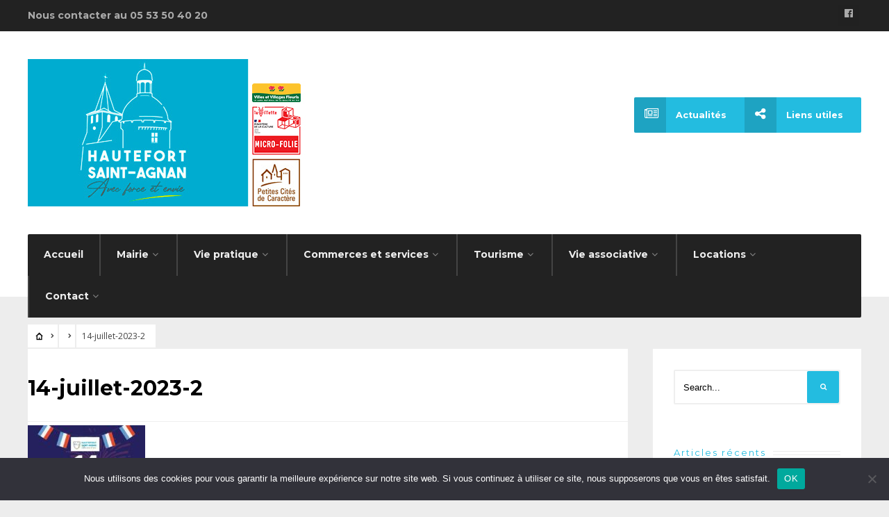

--- FILE ---
content_type: text/html; charset=UTF-8
request_url: https://www.hautefort.fr/14-juillet/14-juillet-2023-2/
body_size: 13230
content:
<!DOCTYPE html>
<html lang="fr-FR">
<head><meta charset="UTF-8">

<!-- Set the viewport width to device width for mobile -->
<meta name="viewport" content="width=device-width, initial-scale=1, maximum-scale=1" />

<link rel="pingback" href="" />

<meta name='robots' content='index, follow, max-image-preview:large, max-snippet:-1, max-video-preview:-1' />
	<style>img:is([sizes="auto" i], [sizes^="auto," i]) { contain-intrinsic-size: 3000px 1500px }</style>
	
	<!-- This site is optimized with the Yoast SEO plugin v26.3 - https://yoast.com/wordpress/plugins/seo/ -->
	<title>14-juillet-2023-2 - Mairie de Hautefort</title>
	<link rel="canonical" href="https://www.hautefort.fr/14-juillet/14-juillet-2023-2/" />
	<meta property="og:locale" content="fr_FR" />
	<meta property="og:type" content="article" />
	<meta property="og:title" content="14-juillet-2023-2 - Mairie de Hautefort" />
	<meta property="og:url" content="https://www.hautefort.fr/14-juillet/14-juillet-2023-2/" />
	<meta property="og:site_name" content="Mairie de Hautefort" />
	<meta property="og:image" content="https://www.hautefort.fr/14-juillet/14-juillet-2023-2" />
	<meta property="og:image:width" content="1080" />
	<meta property="og:image:height" content="1920" />
	<meta property="og:image:type" content="image/jpeg" />
	<meta name="twitter:card" content="summary_large_image" />
	<script type="application/ld+json" class="yoast-schema-graph">{"@context":"https://schema.org","@graph":[{"@type":"WebPage","@id":"https://www.hautefort.fr/14-juillet/14-juillet-2023-2/","url":"https://www.hautefort.fr/14-juillet/14-juillet-2023-2/","name":"14-juillet-2023-2 - Mairie de Hautefort","isPartOf":{"@id":"https://www.hautefort.fr/#website"},"primaryImageOfPage":{"@id":"https://www.hautefort.fr/14-juillet/14-juillet-2023-2/#primaryimage"},"image":{"@id":"https://www.hautefort.fr/14-juillet/14-juillet-2023-2/#primaryimage"},"thumbnailUrl":"https://www.hautefort.fr/wp-content/uploads/2023/07/14-juillet-2023-2.jpg","datePublished":"2023-07-11T14:39:34+00:00","breadcrumb":{"@id":"https://www.hautefort.fr/14-juillet/14-juillet-2023-2/#breadcrumb"},"inLanguage":"fr-FR","potentialAction":[{"@type":"ReadAction","target":["https://www.hautefort.fr/14-juillet/14-juillet-2023-2/"]}]},{"@type":"ImageObject","inLanguage":"fr-FR","@id":"https://www.hautefort.fr/14-juillet/14-juillet-2023-2/#primaryimage","url":"https://www.hautefort.fr/wp-content/uploads/2023/07/14-juillet-2023-2.jpg","contentUrl":"https://www.hautefort.fr/wp-content/uploads/2023/07/14-juillet-2023-2.jpg","width":1080,"height":1920},{"@type":"BreadcrumbList","@id":"https://www.hautefort.fr/14-juillet/14-juillet-2023-2/#breadcrumb","itemListElement":[{"@type":"ListItem","position":1,"name":"Accueil","item":"https://www.hautefort.fr/"},{"@type":"ListItem","position":2,"name":"14 JUILLET","item":"https://www.hautefort.fr/14-juillet/"},{"@type":"ListItem","position":3,"name":"14-juillet-2023-2"}]},{"@type":"WebSite","@id":"https://www.hautefort.fr/#website","url":"https://www.hautefort.fr/","name":"Mairie de Hautefort","description":"Votre Mairie de Hautefort Saint-Agnan","potentialAction":[{"@type":"SearchAction","target":{"@type":"EntryPoint","urlTemplate":"https://www.hautefort.fr/?s={search_term_string}"},"query-input":{"@type":"PropertyValueSpecification","valueRequired":true,"valueName":"search_term_string"}}],"inLanguage":"fr-FR"}]}</script>
	<!-- / Yoast SEO plugin. -->


<link rel='dns-prefetch' href='//fonts.googleapis.com' />
<link rel='preconnect' href='https://fonts.gstatic.com' crossorigin />
<link rel="alternate" type="application/rss+xml" title="Mairie de Hautefort &raquo; Flux" href="https://www.hautefort.fr/feed/" />
<script type="text/javascript">
/* <![CDATA[ */
window._wpemojiSettings = {"baseUrl":"https:\/\/s.w.org\/images\/core\/emoji\/16.0.1\/72x72\/","ext":".png","svgUrl":"https:\/\/s.w.org\/images\/core\/emoji\/16.0.1\/svg\/","svgExt":".svg","source":{"concatemoji":"https:\/\/www.hautefort.fr\/wp-includes\/js\/wp-emoji-release.min.js?ver=6.8.3"}};
/*! This file is auto-generated */
!function(s,n){var o,i,e;function c(e){try{var t={supportTests:e,timestamp:(new Date).valueOf()};sessionStorage.setItem(o,JSON.stringify(t))}catch(e){}}function p(e,t,n){e.clearRect(0,0,e.canvas.width,e.canvas.height),e.fillText(t,0,0);var t=new Uint32Array(e.getImageData(0,0,e.canvas.width,e.canvas.height).data),a=(e.clearRect(0,0,e.canvas.width,e.canvas.height),e.fillText(n,0,0),new Uint32Array(e.getImageData(0,0,e.canvas.width,e.canvas.height).data));return t.every(function(e,t){return e===a[t]})}function u(e,t){e.clearRect(0,0,e.canvas.width,e.canvas.height),e.fillText(t,0,0);for(var n=e.getImageData(16,16,1,1),a=0;a<n.data.length;a++)if(0!==n.data[a])return!1;return!0}function f(e,t,n,a){switch(t){case"flag":return n(e,"\ud83c\udff3\ufe0f\u200d\u26a7\ufe0f","\ud83c\udff3\ufe0f\u200b\u26a7\ufe0f")?!1:!n(e,"\ud83c\udde8\ud83c\uddf6","\ud83c\udde8\u200b\ud83c\uddf6")&&!n(e,"\ud83c\udff4\udb40\udc67\udb40\udc62\udb40\udc65\udb40\udc6e\udb40\udc67\udb40\udc7f","\ud83c\udff4\u200b\udb40\udc67\u200b\udb40\udc62\u200b\udb40\udc65\u200b\udb40\udc6e\u200b\udb40\udc67\u200b\udb40\udc7f");case"emoji":return!a(e,"\ud83e\udedf")}return!1}function g(e,t,n,a){var r="undefined"!=typeof WorkerGlobalScope&&self instanceof WorkerGlobalScope?new OffscreenCanvas(300,150):s.createElement("canvas"),o=r.getContext("2d",{willReadFrequently:!0}),i=(o.textBaseline="top",o.font="600 32px Arial",{});return e.forEach(function(e){i[e]=t(o,e,n,a)}),i}function t(e){var t=s.createElement("script");t.src=e,t.defer=!0,s.head.appendChild(t)}"undefined"!=typeof Promise&&(o="wpEmojiSettingsSupports",i=["flag","emoji"],n.supports={everything:!0,everythingExceptFlag:!0},e=new Promise(function(e){s.addEventListener("DOMContentLoaded",e,{once:!0})}),new Promise(function(t){var n=function(){try{var e=JSON.parse(sessionStorage.getItem(o));if("object"==typeof e&&"number"==typeof e.timestamp&&(new Date).valueOf()<e.timestamp+604800&&"object"==typeof e.supportTests)return e.supportTests}catch(e){}return null}();if(!n){if("undefined"!=typeof Worker&&"undefined"!=typeof OffscreenCanvas&&"undefined"!=typeof URL&&URL.createObjectURL&&"undefined"!=typeof Blob)try{var e="postMessage("+g.toString()+"("+[JSON.stringify(i),f.toString(),p.toString(),u.toString()].join(",")+"));",a=new Blob([e],{type:"text/javascript"}),r=new Worker(URL.createObjectURL(a),{name:"wpTestEmojiSupports"});return void(r.onmessage=function(e){c(n=e.data),r.terminate(),t(n)})}catch(e){}c(n=g(i,f,p,u))}t(n)}).then(function(e){for(var t in e)n.supports[t]=e[t],n.supports.everything=n.supports.everything&&n.supports[t],"flag"!==t&&(n.supports.everythingExceptFlag=n.supports.everythingExceptFlag&&n.supports[t]);n.supports.everythingExceptFlag=n.supports.everythingExceptFlag&&!n.supports.flag,n.DOMReady=!1,n.readyCallback=function(){n.DOMReady=!0}}).then(function(){return e}).then(function(){var e;n.supports.everything||(n.readyCallback(),(e=n.source||{}).concatemoji?t(e.concatemoji):e.wpemoji&&e.twemoji&&(t(e.twemoji),t(e.wpemoji)))}))}((window,document),window._wpemojiSettings);
/* ]]> */
</script>
<link rel='stylesheet' id='mllc-view-css-css' href='https://www.hautefort.fr/wp-content/plugins/mastercity/layoutcreator/assets/stylesheets/mllc-view.css?ver=1768834126' type='text/css' media='all' />
<style id='wp-emoji-styles-inline-css' type='text/css'>

	img.wp-smiley, img.emoji {
		display: inline !important;
		border: none !important;
		box-shadow: none !important;
		height: 1em !important;
		width: 1em !important;
		margin: 0 0.07em !important;
		vertical-align: -0.1em !important;
		background: none !important;
		padding: 0 !important;
	}
</style>
<link rel='stylesheet' id='wp-block-library-css' href='https://www.hautefort.fr/wp-includes/css/dist/block-library/style.min.css?ver=6.8.3' type='text/css' media='all' />
<style id='classic-theme-styles-inline-css' type='text/css'>
/*! This file is auto-generated */
.wp-block-button__link{color:#fff;background-color:#32373c;border-radius:9999px;box-shadow:none;text-decoration:none;padding:calc(.667em + 2px) calc(1.333em + 2px);font-size:1.125em}.wp-block-file__button{background:#32373c;color:#fff;text-decoration:none}
</style>
<style id='global-styles-inline-css' type='text/css'>
:root{--wp--preset--aspect-ratio--square: 1;--wp--preset--aspect-ratio--4-3: 4/3;--wp--preset--aspect-ratio--3-4: 3/4;--wp--preset--aspect-ratio--3-2: 3/2;--wp--preset--aspect-ratio--2-3: 2/3;--wp--preset--aspect-ratio--16-9: 16/9;--wp--preset--aspect-ratio--9-16: 9/16;--wp--preset--color--black: #000000;--wp--preset--color--cyan-bluish-gray: #abb8c3;--wp--preset--color--white: #ffffff;--wp--preset--color--pale-pink: #f78da7;--wp--preset--color--vivid-red: #cf2e2e;--wp--preset--color--luminous-vivid-orange: #ff6900;--wp--preset--color--luminous-vivid-amber: #fcb900;--wp--preset--color--light-green-cyan: #7bdcb5;--wp--preset--color--vivid-green-cyan: #00d084;--wp--preset--color--pale-cyan-blue: #8ed1fc;--wp--preset--color--vivid-cyan-blue: #0693e3;--wp--preset--color--vivid-purple: #9b51e0;--wp--preset--gradient--vivid-cyan-blue-to-vivid-purple: linear-gradient(135deg,rgba(6,147,227,1) 0%,rgb(155,81,224) 100%);--wp--preset--gradient--light-green-cyan-to-vivid-green-cyan: linear-gradient(135deg,rgb(122,220,180) 0%,rgb(0,208,130) 100%);--wp--preset--gradient--luminous-vivid-amber-to-luminous-vivid-orange: linear-gradient(135deg,rgba(252,185,0,1) 0%,rgba(255,105,0,1) 100%);--wp--preset--gradient--luminous-vivid-orange-to-vivid-red: linear-gradient(135deg,rgba(255,105,0,1) 0%,rgb(207,46,46) 100%);--wp--preset--gradient--very-light-gray-to-cyan-bluish-gray: linear-gradient(135deg,rgb(238,238,238) 0%,rgb(169,184,195) 100%);--wp--preset--gradient--cool-to-warm-spectrum: linear-gradient(135deg,rgb(74,234,220) 0%,rgb(151,120,209) 20%,rgb(207,42,186) 40%,rgb(238,44,130) 60%,rgb(251,105,98) 80%,rgb(254,248,76) 100%);--wp--preset--gradient--blush-light-purple: linear-gradient(135deg,rgb(255,206,236) 0%,rgb(152,150,240) 100%);--wp--preset--gradient--blush-bordeaux: linear-gradient(135deg,rgb(254,205,165) 0%,rgb(254,45,45) 50%,rgb(107,0,62) 100%);--wp--preset--gradient--luminous-dusk: linear-gradient(135deg,rgb(255,203,112) 0%,rgb(199,81,192) 50%,rgb(65,88,208) 100%);--wp--preset--gradient--pale-ocean: linear-gradient(135deg,rgb(255,245,203) 0%,rgb(182,227,212) 50%,rgb(51,167,181) 100%);--wp--preset--gradient--electric-grass: linear-gradient(135deg,rgb(202,248,128) 0%,rgb(113,206,126) 100%);--wp--preset--gradient--midnight: linear-gradient(135deg,rgb(2,3,129) 0%,rgb(40,116,252) 100%);--wp--preset--font-size--small: 13px;--wp--preset--font-size--medium: 20px;--wp--preset--font-size--large: 36px;--wp--preset--font-size--x-large: 42px;--wp--preset--spacing--20: 0.44rem;--wp--preset--spacing--30: 0.67rem;--wp--preset--spacing--40: 1rem;--wp--preset--spacing--50: 1.5rem;--wp--preset--spacing--60: 2.25rem;--wp--preset--spacing--70: 3.38rem;--wp--preset--spacing--80: 5.06rem;--wp--preset--shadow--natural: 6px 6px 9px rgba(0, 0, 0, 0.2);--wp--preset--shadow--deep: 12px 12px 50px rgba(0, 0, 0, 0.4);--wp--preset--shadow--sharp: 6px 6px 0px rgba(0, 0, 0, 0.2);--wp--preset--shadow--outlined: 6px 6px 0px -3px rgba(255, 255, 255, 1), 6px 6px rgba(0, 0, 0, 1);--wp--preset--shadow--crisp: 6px 6px 0px rgba(0, 0, 0, 1);}:where(.is-layout-flex){gap: 0.5em;}:where(.is-layout-grid){gap: 0.5em;}body .is-layout-flex{display: flex;}.is-layout-flex{flex-wrap: wrap;align-items: center;}.is-layout-flex > :is(*, div){margin: 0;}body .is-layout-grid{display: grid;}.is-layout-grid > :is(*, div){margin: 0;}:where(.wp-block-columns.is-layout-flex){gap: 2em;}:where(.wp-block-columns.is-layout-grid){gap: 2em;}:where(.wp-block-post-template.is-layout-flex){gap: 1.25em;}:where(.wp-block-post-template.is-layout-grid){gap: 1.25em;}.has-black-color{color: var(--wp--preset--color--black) !important;}.has-cyan-bluish-gray-color{color: var(--wp--preset--color--cyan-bluish-gray) !important;}.has-white-color{color: var(--wp--preset--color--white) !important;}.has-pale-pink-color{color: var(--wp--preset--color--pale-pink) !important;}.has-vivid-red-color{color: var(--wp--preset--color--vivid-red) !important;}.has-luminous-vivid-orange-color{color: var(--wp--preset--color--luminous-vivid-orange) !important;}.has-luminous-vivid-amber-color{color: var(--wp--preset--color--luminous-vivid-amber) !important;}.has-light-green-cyan-color{color: var(--wp--preset--color--light-green-cyan) !important;}.has-vivid-green-cyan-color{color: var(--wp--preset--color--vivid-green-cyan) !important;}.has-pale-cyan-blue-color{color: var(--wp--preset--color--pale-cyan-blue) !important;}.has-vivid-cyan-blue-color{color: var(--wp--preset--color--vivid-cyan-blue) !important;}.has-vivid-purple-color{color: var(--wp--preset--color--vivid-purple) !important;}.has-black-background-color{background-color: var(--wp--preset--color--black) !important;}.has-cyan-bluish-gray-background-color{background-color: var(--wp--preset--color--cyan-bluish-gray) !important;}.has-white-background-color{background-color: var(--wp--preset--color--white) !important;}.has-pale-pink-background-color{background-color: var(--wp--preset--color--pale-pink) !important;}.has-vivid-red-background-color{background-color: var(--wp--preset--color--vivid-red) !important;}.has-luminous-vivid-orange-background-color{background-color: var(--wp--preset--color--luminous-vivid-orange) !important;}.has-luminous-vivid-amber-background-color{background-color: var(--wp--preset--color--luminous-vivid-amber) !important;}.has-light-green-cyan-background-color{background-color: var(--wp--preset--color--light-green-cyan) !important;}.has-vivid-green-cyan-background-color{background-color: var(--wp--preset--color--vivid-green-cyan) !important;}.has-pale-cyan-blue-background-color{background-color: var(--wp--preset--color--pale-cyan-blue) !important;}.has-vivid-cyan-blue-background-color{background-color: var(--wp--preset--color--vivid-cyan-blue) !important;}.has-vivid-purple-background-color{background-color: var(--wp--preset--color--vivid-purple) !important;}.has-black-border-color{border-color: var(--wp--preset--color--black) !important;}.has-cyan-bluish-gray-border-color{border-color: var(--wp--preset--color--cyan-bluish-gray) !important;}.has-white-border-color{border-color: var(--wp--preset--color--white) !important;}.has-pale-pink-border-color{border-color: var(--wp--preset--color--pale-pink) !important;}.has-vivid-red-border-color{border-color: var(--wp--preset--color--vivid-red) !important;}.has-luminous-vivid-orange-border-color{border-color: var(--wp--preset--color--luminous-vivid-orange) !important;}.has-luminous-vivid-amber-border-color{border-color: var(--wp--preset--color--luminous-vivid-amber) !important;}.has-light-green-cyan-border-color{border-color: var(--wp--preset--color--light-green-cyan) !important;}.has-vivid-green-cyan-border-color{border-color: var(--wp--preset--color--vivid-green-cyan) !important;}.has-pale-cyan-blue-border-color{border-color: var(--wp--preset--color--pale-cyan-blue) !important;}.has-vivid-cyan-blue-border-color{border-color: var(--wp--preset--color--vivid-cyan-blue) !important;}.has-vivid-purple-border-color{border-color: var(--wp--preset--color--vivid-purple) !important;}.has-vivid-cyan-blue-to-vivid-purple-gradient-background{background: var(--wp--preset--gradient--vivid-cyan-blue-to-vivid-purple) !important;}.has-light-green-cyan-to-vivid-green-cyan-gradient-background{background: var(--wp--preset--gradient--light-green-cyan-to-vivid-green-cyan) !important;}.has-luminous-vivid-amber-to-luminous-vivid-orange-gradient-background{background: var(--wp--preset--gradient--luminous-vivid-amber-to-luminous-vivid-orange) !important;}.has-luminous-vivid-orange-to-vivid-red-gradient-background{background: var(--wp--preset--gradient--luminous-vivid-orange-to-vivid-red) !important;}.has-very-light-gray-to-cyan-bluish-gray-gradient-background{background: var(--wp--preset--gradient--very-light-gray-to-cyan-bluish-gray) !important;}.has-cool-to-warm-spectrum-gradient-background{background: var(--wp--preset--gradient--cool-to-warm-spectrum) !important;}.has-blush-light-purple-gradient-background{background: var(--wp--preset--gradient--blush-light-purple) !important;}.has-blush-bordeaux-gradient-background{background: var(--wp--preset--gradient--blush-bordeaux) !important;}.has-luminous-dusk-gradient-background{background: var(--wp--preset--gradient--luminous-dusk) !important;}.has-pale-ocean-gradient-background{background: var(--wp--preset--gradient--pale-ocean) !important;}.has-electric-grass-gradient-background{background: var(--wp--preset--gradient--electric-grass) !important;}.has-midnight-gradient-background{background: var(--wp--preset--gradient--midnight) !important;}.has-small-font-size{font-size: var(--wp--preset--font-size--small) !important;}.has-medium-font-size{font-size: var(--wp--preset--font-size--medium) !important;}.has-large-font-size{font-size: var(--wp--preset--font-size--large) !important;}.has-x-large-font-size{font-size: var(--wp--preset--font-size--x-large) !important;}
:where(.wp-block-post-template.is-layout-flex){gap: 1.25em;}:where(.wp-block-post-template.is-layout-grid){gap: 1.25em;}
:where(.wp-block-columns.is-layout-flex){gap: 2em;}:where(.wp-block-columns.is-layout-grid){gap: 2em;}
:root :where(.wp-block-pullquote){font-size: 1.5em;line-height: 1.6;}
</style>
<link rel='stylesheet' id='contact-form-7-css' href='https://www.hautefort.fr/wp-content/plugins/contact-form-7/includes/css/styles.css?ver=6.1.3' type='text/css' media='all' />
<link rel='stylesheet' id='cookie-notice-front-css' href='https://www.hautefort.fr/wp-content/plugins/cookie-notice/css/front.min.css?ver=2.5.8' type='text/css' media='all' />
<link rel='stylesheet' id='tmnf-style-css' href='https://www.hautefort.fr/wp-content/themes/city-of-wp/style.css?ver=6.8.3' type='text/css' media='all' />
<link rel='stylesheet' id='prettyPhoto-css' href='https://www.hautefort.fr/wp-content/themes/city-of-wp/styles/prettyPhoto.css?ver=6.8.3' type='text/css' media='all' />
<link rel='stylesheet' id='fontello-css' href='https://www.hautefort.fr/wp-content/themes/city-of-wp/styles/fontello.css?ver=6.8.3' type='text/css' media='all' />
<link rel='stylesheet' id='font-awesome-css' href='https://www.hautefort.fr/wp-content/themes/city-of-wp/styles/font-awesome.min.css?ver=6.8.3' type='text/css' media='all' />
<link rel='stylesheet' id='tmnf-woo-custom-css' href='https://www.hautefort.fr/wp-content/themes/city-of-wp/styles/woo-custom.css?ver=6.8.3' type='text/css' media='all' />
<link rel='stylesheet' id='tmnf-mobile-css' href='https://www.hautefort.fr/wp-content/themes/city-of-wp/style-mobile.css?ver=6.8.3' type='text/css' media='all' />
<link rel="preload" as="style" href="https://fonts.googleapis.com/css?family=Open%20Sans:300,400,500,600,700,800,300italic,400italic,500italic,600italic,700italic,800italic%7CMontserrat:100,200,300,400,500,600,700,800,900,100italic,200italic,300italic,400italic,500italic,600italic,700italic,800italic,900italic%7CPoppins:100,200,300,400,500,600,700,800,900,100italic,200italic,300italic,400italic,500italic,600italic,700italic,800italic,900italic&#038;display=swap&#038;ver=1744729352" /><link rel="stylesheet" href="https://fonts.googleapis.com/css?family=Open%20Sans:300,400,500,600,700,800,300italic,400italic,500italic,600italic,700italic,800italic%7CMontserrat:100,200,300,400,500,600,700,800,900,100italic,200italic,300italic,400italic,500italic,600italic,700italic,800italic,900italic%7CPoppins:100,200,300,400,500,600,700,800,900,100italic,200italic,300italic,400italic,500italic,600italic,700italic,800italic,900italic&#038;display=swap&#038;ver=1744729352" media="print" onload="this.media='all'"><noscript><link rel="stylesheet" href="https://fonts.googleapis.com/css?family=Open%20Sans:300,400,500,600,700,800,300italic,400italic,500italic,600italic,700italic,800italic%7CMontserrat:100,200,300,400,500,600,700,800,900,100italic,200italic,300italic,400italic,500italic,600italic,700italic,800italic,900italic%7CPoppins:100,200,300,400,500,600,700,800,900,100italic,200italic,300italic,400italic,500italic,600italic,700italic,800italic,900italic&#038;display=swap&#038;ver=1744729352" /></noscript><script type="text/javascript" src="https://www.hautefort.fr/wp-includes/js/jquery/jquery.min.js?ver=3.7.1" id="jquery-core-js"></script>
<script type="text/javascript" src="https://www.hautefort.fr/wp-includes/js/jquery/jquery-migrate.min.js?ver=3.4.1" id="jquery-migrate-js"></script>
<script type="text/javascript" id="cookie-notice-front-js-before">
/* <![CDATA[ */
var cnArgs = {"ajaxUrl":"https:\/\/www.hautefort.fr\/wp-admin\/admin-ajax.php","nonce":"caad2ff36b","hideEffect":"fade","position":"bottom","onScroll":false,"onScrollOffset":100,"onClick":false,"cookieName":"cookie_notice_accepted","cookieTime":2592000,"cookieTimeRejected":2592000,"globalCookie":false,"redirection":false,"cache":false,"revokeCookies":false,"revokeCookiesOpt":"automatic"};
/* ]]> */
</script>
<script type="text/javascript" src="https://www.hautefort.fr/wp-content/plugins/cookie-notice/js/front.min.js?ver=2.5.8" id="cookie-notice-front-js"></script>
<script type="text/javascript" src="https://www.hautefort.fr/wp-content/themes/city-of-wp/js/jquery-scrolltofixed-min.js?ver=6.8.3" id="jquery-scrolltofixed-min-js"></script>
<link rel="https://api.w.org/" href="https://www.hautefort.fr/wp-json/" /><link rel="alternate" title="JSON" type="application/json" href="https://www.hautefort.fr/wp-json/wp/v2/media/9109" /><link rel="EditURI" type="application/rsd+xml" title="RSD" href="https://www.hautefort.fr/xmlrpc.php?rsd" />
<meta name="generator" content="WordPress 6.8.3" />
<link rel='shortlink' href='https://www.hautefort.fr/?p=9109' />
<link rel="alternate" title="oEmbed (JSON)" type="application/json+oembed" href="https://www.hautefort.fr/wp-json/oembed/1.0/embed?url=https%3A%2F%2Fwww.hautefort.fr%2F14-juillet%2F14-juillet-2023-2%2F" />
<link rel="alternate" title="oEmbed (XML)" type="text/xml+oembed" href="https://www.hautefort.fr/wp-json/oembed/1.0/embed?url=https%3A%2F%2Fwww.hautefort.fr%2F14-juillet%2F14-juillet-2023-2%2F&#038;format=xml" />
<meta name="generator" content="Redux 4.5.8" />
		<!-- GA Google Analytics @ https://m0n.co/ga -->
		<script>
			(function(i,s,o,g,r,a,m){i['GoogleAnalyticsObject']=r;i[r]=i[r]||function(){
			(i[r].q=i[r].q||[]).push(arguments)},i[r].l=1*new Date();a=s.createElement(o),
			m=s.getElementsByTagName(o)[0];a.async=1;a.src=g;m.parentNode.insertBefore(a,m)
			})(window,document,'script','https://www.google-analytics.com/analytics.js','ga');
			ga('create', 'UA-111891888-1', 'auto');
			ga('send', 'pageview');
		</script>

				<style type="text/css">#menu-header-menu {
    margin-top: 95px;
}
div .flexinside h2, div .flexinside h1, div .flexinside h3, div .flexinside h4, div .flexinside h5, div .flexinside p {
    color: #000000 !important;
}
#footer {
    padding: 0;
}
#topnav .searchform {
    display: none !important;
}
#topnav ul.social-menu li a {
    border: 0;
}
#footactu {
    display: none;
}
#footactu a {
    font-size: larger;
    color: #23bce0 !important;
}

@media (max-width: 770px) {
    #menu-header-menu {
        display: none !important;
    }
    #copyr {
        display: none !important;
    }
    #footactu {
        display: block;
    }
}
</style>
			<link rel="icon" href="https://www.hautefort.fr/wp-content/uploads/2022/09/cropped-favicon-1-32x32.png" sizes="32x32" />
<link rel="icon" href="https://www.hautefort.fr/wp-content/uploads/2022/09/cropped-favicon-1-192x192.png" sizes="192x192" />
<link rel="apple-touch-icon" href="https://www.hautefort.fr/wp-content/uploads/2022/09/cropped-favicon-1-180x180.png" />
<meta name="msapplication-TileImage" content="https://www.hautefort.fr/wp-content/uploads/2022/09/cropped-favicon-1-270x270.png" />
<style id="themnific_redux-dynamic-css" title="dynamic-css" class="redux-options-output">body{font-family:"Open Sans";line-height:33px;font-weight:400;font-style:normal;color:#444;font-size:15px;}body{background-color:#ededed;}.ghost,.post-previous,.post-next,.nav-previous a,a.page-numbers,.page-numbers.dots,h2.widget span,h2.block span,.page-link a span,.ml-block-ml_3_column_block,.tmnf_menu ul.menu{background-color:#ffffff;}a{color:#000;}a:hover{color:#FF5722;}a:active{color:#000;}.entry p a,.additional a{color:#23bce0;}.p-border,.meta,ul.social-menu li a,h3#reply-title,.single .entry>p:first-child,.tagcloud a,#portfolio-filter a,.page-numbers,input,textarea,select,.products,.nav_item a,.tp_recent_tweets ul li,.coco-social ul.coco-social-buttons li a,.tmnf_menu ul.menu>li,.tmnf_menu ul.menu>li>a{border-color:#efefef;}.hrline,.hrlineB,.slide-nav::after,.post-pagination{background-color:#efefef;}#topnav,#navigation,.nav li ul{background-color:#222;}.nav li>a,#topnav h2,ul.loop li h4 a{font-family:Montserrat;line-height:15px;font-weight:700;font-style:normal;color:#efefef;font-size:14px;}#topnav h2,#topnav .searchform input.s,#topnav ul.social-menu li a{color:#aaaaaa;}#mainhead,#header{background-color:#fff;}li.current-menu-item>a,p.reading{color:#8c8c8c;}#header h1 a:hover,.nav a:hover {color:#d8d421;}li.current-menu-item>a{border-color:#d8d421;}#header{border-color:#eeeeee;}#titles{width:440px;}#titles{margin-top:40px;margin-bottom:40px;}.additional-menu{margin-top:30px;}.additional-menu,.tmnf_menu a i{background-color:#23bce0;}.additional-menu li a,.additional-menu li a:hover,.tmnf_menu a i{color:#ffffff;}#footer,#footer input{font-family:"Open Sans";line-height:27px;font-weight:400;font-style:normal;color:#ccc;font-size:13px;}#footer,#footer .searchform input.s,.blogger>div.sticky,.sticky>.ghost{background-color:#222222;}#footer a,#footer h2,#footer .bottom-menu li a,#footer h3,#footer #serinfo-nav li a,#footer .meta,#footer .meta a,#footer .searchform input.s,.sticky,.sticky p,.sticky a,.sticky .meta,.sticky .meta a{color:#aaaaaa;}#footer a:hover,.sticky a:hover{color:#d8d421;}.footer-top,#footer .foocol,#copyright,#footer .tagcloud a,#footer .tp_recent_tweets ul li,#footer .p-border,.sticky .p-border,#footer .searchform input.s,#footer input,#footer ul.social-menu li a{border-color:#232323;}h1{font-family:Montserrat;line-height:35px;font-weight:700;font-style:normal;color:#000;font-size:35px;}.flexinside h2,h2.archiv{font-family:Montserrat;line-height:40px;font-weight:700;font-style:normal;color:#222;font-size:40px;}h1.entry-title,.imglarge h2.posttitle,ul.tmnf-mosaic li.maso-4 h2{font-family:Montserrat;line-height:34px;font-weight:700;font-style:normal;color:#23bce0;font-size:30px;}h2,blockquote,.flexcarousel .flexinside h2{font-family:Montserrat;line-height:24px;font-weight:normal;font-style:normal;color:#23bce0;font-size:20px;}h3,.comment-author cite,.tmnf_menu ul.menu>li>a,.su-button-style-flat span{font-family:Montserrat;line-height:26px;font-weight:normal;font-style:normal;color:#222;font-size:20px;}h4,.events-table a,.tmnf_events_widget a{font-family:Montserrat;line-height:18px;font-weight:400;font-style:normal;color:#000;font-size:12px;}h5,.widgetable ul.menu>li>a,.bottomnav h2,#serinfo-nav li a,a.mainbutton,h5.review-title,.nav-previous a,.wrapper .wp-review-show-total,.slide-nav li>a,#content .topic a, #content .reply a,#respond .form-submit input,.post-pagination{font-family:Poppins;line-height:16px;font-weight:400;font-style:normal;color:#222;font-size:12px;}h6{font-family:Montserrat;line-height:25px;font-weight:400;font-style:normal;color:#222;font-size:14px;}.meta,.meta a,.meta_more,.meta_more a{font-family:Montserrat;line-height:18px;font-weight:400;font-style:normal;color:#606060;font-size:10px;}a.searchSubmit,.ribbon,span.maintitle:after,.widgetable ul.menu>li.current-menu-item>a,.nav-previous a:hover,#respond #submit,.flex-direction-nav a,li.current a,.page-numbers.current,a.mainbutton,.blogger .format-quote,.blogger .format-quote:nth-child(2n),.products li .button.add_to_cart_button,.wrapper .wp-review-show-total,a.mainbutton,.tmnf_icon,#submit,#comments .navigation a,.tagssingle a,.contact-form .submit,.wpcf7-submit,a.comment-reply-link,ul.social-menu li a:hover,.nav li.special,.wrapper div.css-search div.em-search-main .em-search-submit,.mm-inner h2{background-color:#23bce0;}.products li .button.add_to_cart_button,ul.social-menu li a:hover,h2.widget{border-color:#23bce0;}a.searchSubmit,.ribbon,.ribbon a,.meta.cat a,#content .reply a,.menu-post p.meta.cat,.menu-post .meta.cat a,.meta.cat,.widgetable ul.menu>li.current-menu-item>a,.entry a.ribbon,.ribbon blockquote,.format-quote blockquote p,.bloggrid div.format-quote .text_inn blockquote p,.bloggrid div.format-quote .text_inn  p,#hometab li.current a,#respond #submit,.nav-previous a:hover,.flex-direction-nav a,#footer a.mainbutton,a.mainbutton,.tmnf_icon,.blogger .format-quote,.blogger .format-quote a,.products li .button.add_to_cart_button,a.mainbutton,#submit,#comments .navigation a,.tagssingle a,.contact-form .submit,.wpcf7-submit,a.comment-reply-link,.wrapper .wp-review-show-total,#footer #hometab li.current a,ul.social-menu li a:hover,#header ul.social-menu li a:hover,#footer ul.social-menu li a:hover,.page-numbers.current,.nav li.special>a,#topnav ul.social-menu li a:hover,.mm-inner h2 a{color:#ffffff;}a.searchSubmit:hover,.ribbon:hover,a.mainbutton:hover,.entry a.ribbon:hover{background-color:#222222;}#header a.searchSubmit:hover,#footer a.mainbutton:hover,.ribbon:hover,.ribbon:hover a,.ribbon a:hover,.menu-post p.meta.cat:hover,.menu-post .meta.cat:hover a,.entry a.ribbon:hover,a.mainbutton:hover,.post.format-quote:hover blockquote p,.post.format-quote:hover i,#mainhead a.searchSubmit{color:#ffffff;}.imgwrap,.mainflex,.post-nav-image,.entryhead,.page-head,.maso,.menu-post .inner,.mm-inner{background-color:#111111;}.flexinside,.page-head,.page-head p,.page-head a,.flexinside a,.flexinside p.meta,.flexinside p.meta a,ul.related li h4 a{color:#ffffff;}</style>
</head>

     
<body class="attachment wp-singular attachment-template-default single single-attachment postid-9109 attachmentid-9109 attachment-jpeg wp-theme-city-of-wp cookies-not-set">

<div class="">

	<div id="topnav">
    
    	<div class="container">

		<h2 class="tranz">Nous contacter au 05 53 50 40 20</h2><form class="searchform" method="get" action="https://www.hautefort.fr/">
<input type="text" name="s" class="s ghost p-border rad" size="30" value="Search..." onfocus="if (this.value = '') {this.value = '';}" onblur="if (this.value == '') {this.value = 'Search...';}" />
<button class='searchSubmit ribbon rad' ><i class="fa fa-search"></i></button>
</form><ul class="social-menu">


<li class="sprite-facebook"><a class="mk-social-facebook" title="Facebook" href="https://www.facebook.com/profile.php?id=100009059671432"><i class="fa fa-facebook-official"></i><span>Facebook</span></a></li>




















</ul>         
        <div class="clearfix"></div>
    
    	</div>
    
    </div>

    <div id="mainhead">
        
        <div id="header" class="left-header" itemscope itemtype="http://schema.org/WPHeader">
    
    		        
        	<div class="container">
                
                <div id="titles" class="tranz2">
                    
                                                        
                            <a class="logo" href="https://www.hautefort.fr/">
                            
                                <img class="tranz" src="https://www.hautefort.fr/wp-content/uploads/2025/04/hautefort_2024_3_logos.jpg" alt="Mairie de Hautefort"/>
                                    
                            </a>
                            
                    	
                
                </div><!-- end #titles  -->
                
                <a id="navtrigger" class="ribbon rad" href="#"><i class="fa fa-bars"></i></a>
                
                <div class="clearfix"></div>
                
                <div class="navhead rad">
                    
                    <nav id="navigation"  class="rad" itemscope itemtype="http://schema.org/SiteNavigationElement"> 
                    
                        <ul id="main-nav" class="nav rad tmnf_custom_menu"><li id="menu-item-5103" class="menu-item menu-item-type-post_type menu-item-object-page menu-item-home"><a href="https://www.hautefort.fr/">Accueil</a></li>
<li id="menu-item-5105" class="menu-item menu-item-type-custom menu-item-object-custom menu-item-has-children"><a>Mairie</a>
<ul class="sub-menu">
	<li id="menu-item-7862" class="menu-item menu-item-type-post_type menu-item-object-page"><a href="https://www.hautefort.fr/7850-2/">Arrêtés du Maire</a></li>
	<li id="menu-item-7409" class="menu-item menu-item-type-post_type menu-item-object-page"><a href="https://www.hautefort.fr/budgets/">Budgets</a></li>
	<li id="menu-item-5466" class="menu-item menu-item-type-post_type menu-item-object-page"><a href="https://www.hautefort.fr/bulletins-dinformations-municipales/">Bulletins d&#8217;informations municipales</a></li>
	<li id="menu-item-5424" class="menu-item menu-item-type-post_type menu-item-object-page"><a href="https://www.hautefort.fr/comptes-rendus-conseil-municipal/">Comptes rendus du Conseil Municipal</a></li>
	<li id="menu-item-5115" class="menu-item menu-item-type-post_type menu-item-object-page"><a href="https://www.hautefort.fr/conseil-municipal/">Conseil Municipal</a></li>
	<li id="menu-item-7547" class="menu-item menu-item-type-post_type menu-item-object-page"><a href="https://www.hautefort.fr/7539-2/">Liste des délibérations</a></li>
	<li id="menu-item-7546" class="menu-item menu-item-type-post_type menu-item-object-page"><a href="https://www.hautefort.fr/7541-2/">Procès-verbaux du Conseil municipal</a></li>
	<li id="menu-item-5235" class="menu-item menu-item-type-post_type menu-item-object-page"><a href="https://www.hautefort.fr/services-de-mairie/">Services de la Mairie</a></li>
	<li id="menu-item-5559" class="menu-item menu-item-type-custom menu-item-object-custom"><a href="https://localhost:8067/?page_id=4638">Nous contacter</a></li>
</ul>
</li>
<li id="menu-item-5236" class="menu-item menu-item-type-custom menu-item-object-custom menu-item-has-children"><a>Vie pratique</a>
<ul class="sub-menu">
	<li id="menu-item-5335" class="menu-item menu-item-type-post_type menu-item-object-page"><a href="https://www.hautefort.fr/bibliotheque/">Bibliothèque</a></li>
	<li id="menu-item-5316" class="menu-item menu-item-type-post_type menu-item-object-page"><a href="https://www.hautefort.fr/cimetieres/">Cimetières</a></li>
	<li id="menu-item-5378" class="menu-item menu-item-type-post_type menu-item-object-page"><a href="https://www.hautefort.fr/demarches-administratives/">Démarches administratives</a></li>
	<li id="menu-item-5469" class="menu-item menu-item-type-post_type menu-item-object-page"><a href="https://www.hautefort.fr/eau-potable-assainissement/">Eau potable et assainissement</a></li>
	<li id="menu-item-5436" class="menu-item menu-item-type-post_type menu-item-object-page"><a href="https://www.hautefort.fr/gestion-des-dechets/">Gestion des déchets</a></li>
	<li id="menu-item-5480" class="menu-item menu-item-type-post_type menu-item-object-page"><a href="https://www.hautefort.fr/maison-de-services-public/">MSAP</a></li>
	<li id="menu-item-7861" class="menu-item menu-item-type-post_type menu-item-object-page"><a href="https://www.hautefort.fr/7852-2/">Urbanisme</a></li>
	<li id="menu-item-5269" class="menu-item menu-item-type-post_type menu-item-object-page"><a href="https://www.hautefort.fr/scolaire-periscolaire/">Scolaire – périscolaire</a></li>
	<li id="menu-item-7915" class="menu-item menu-item-type-post_type menu-item-object-page"><a href="https://www.hautefort.fr/autres-arretes/">Autres arrêtés</a></li>
</ul>
</li>
<li id="menu-item-5106" class="menu-item menu-item-type-custom menu-item-object-custom menu-item-has-children"><a>Commerces et services</a>
<ul class="sub-menu">
	<li id="menu-item-5354" class="menu-item menu-item-type-post_type menu-item-object-page"><a href="https://www.hautefort.fr/entreprises-commerces-artisanat/">Entreprises, Commerces et artisanat</a></li>
	<li id="menu-item-5366" class="menu-item menu-item-type-post_type menu-item-object-page"><a href="https://www.hautefort.fr/medical-paramedical-aides-a-personne/">Médical, paramédical et aides à la personne</a></li>
	<li id="menu-item-5362" class="menu-item menu-item-type-post_type menu-item-object-page"><a href="https://www.hautefort.fr/hebergement-restauration/">Hébergement et restauration</a></li>
	<li id="menu-item-5363" class="menu-item menu-item-type-post_type menu-item-object-page"><a href="https://www.hautefort.fr/foires-et-marches/">Foires et Marchés</a></li>
</ul>
</li>
<li id="menu-item-5107" class="menu-item menu-item-type-custom menu-item-object-custom menu-item-has-children"><a>Tourisme</a>
<ul class="sub-menu">
	<li id="menu-item-5109" class="menu-item menu-item-type-post_type menu-item-object-page"><a href="https://www.hautefort.fr/histoire/">Histoire</a></li>
	<li id="menu-item-5251" class="menu-item menu-item-type-post_type menu-item-object-page"><a href="https://www.hautefort.fr/chateau-de-hautefort/">Château de Hautefort</a></li>
	<li id="menu-item-5252" class="menu-item menu-item-type-post_type menu-item-object-page"><a href="https://www.hautefort.fr/musee-dhistoire-de-medecine/">Musée d&#8217;Histoire de la médecine</a></li>
	<li id="menu-item-5253" class="menu-item menu-item-type-custom menu-item-object-custom menu-item-has-children"><a>Personnages du Pays de Hautefort</a>
	<ul class="sub-menu">
		<li id="menu-item-5257" class="menu-item menu-item-type-post_type menu-item-object-page"><a href="https://www.hautefort.fr/guy-des-cars/">Guy Des Cars</a></li>
		<li id="menu-item-5256" class="menu-item menu-item-type-post_type menu-item-object-page"><a href="https://www.hautefort.fr/baronne-de-bastard/">La Baronne de Bastard</a></li>
		<li id="menu-item-5255" class="menu-item menu-item-type-post_type menu-item-object-page"><a href="https://www.hautefort.fr/bertran-de-born/">Bertran de Born</a></li>
		<li id="menu-item-5254" class="menu-item menu-item-type-post_type menu-item-object-page"><a href="https://www.hautefort.fr/eugene-le-roy/">Eugène Le Roy</a></li>
		<li id="menu-item-5260" class="menu-item menu-item-type-post_type menu-item-object-page"><a href="https://www.hautefort.fr/rene-lavaud/">René Lavaud</a></li>
	</ul>
</li>
	<li id="menu-item-5370" class="menu-item menu-item-type-post_type menu-item-object-page"><a href="https://www.hautefort.fr/artistes/">Artistes</a></li>
</ul>
</li>
<li id="menu-item-5108" class="menu-item menu-item-type-custom menu-item-object-custom menu-item-has-children"><a>Vie associative</a>
<ul class="sub-menu">
	<li id="menu-item-5393" class="menu-item menu-item-type-post_type menu-item-object-page"><a href="https://www.hautefort.fr/sport/">Sport</a></li>
	<li id="menu-item-5392" class="menu-item menu-item-type-post_type menu-item-object-page"><a href="https://www.hautefort.fr/culture/">Culture</a></li>
	<li id="menu-item-5398" class="menu-item menu-item-type-post_type menu-item-object-page"><a href="https://www.hautefort.fr/amicale-laique/">Enfance</a></li>
	<li id="menu-item-5402" class="menu-item menu-item-type-post_type menu-item-object-page"><a href="https://www.hautefort.fr/animations/">Animations</a></li>
</ul>
</li>
<li id="menu-item-12491" class="menu-item menu-item-type-custom menu-item-object-custom menu-item-has-children"><a href="#">Locations</a>
<ul class="sub-menu">
	<li id="menu-item-12515" class="menu-item menu-item-type-post_type menu-item-object-page"><a href="https://www.hautefort.fr/salle-des-fetes/">Salle des fêtes</a></li>
</ul>
</li>
<li id="menu-item-5111" class="menu-item menu-item-type-post_type menu-item-object-page menu-item-has-children"><a href="https://www.hautefort.fr/contact/">Contact</a>
<ul class="sub-menu">
	<li id="menu-item-6035" class="menu-item menu-item-type-post_type menu-item-object-page"><a href="https://www.hautefort.fr/marches-publics/">Marchés Publics</a></li>
</ul>
</li>
</ul>
                        
                    </nav>
                    
                </div><!-- end .navhead  -->  
                
                <div class="additional-menu-wrap">
            
            		<ul id="menu-header-menu" class="nav additional-menu rad"><li id="menu-item-5272" class="menu-item menu-item-type-post_type menu-item-object-page current_page_parent menu-item-5272"><a href="https://www.hautefort.fr/actualites/"><i class="fa fa-newspaper-o"></i>Actualités</a></li>
<li id="menu-item-5373" class="menu-item menu-item-type-post_type menu-item-object-page menu-item-5373"><a href="https://www.hautefort.fr/liens-utiles/"><i class="fa fa-share-alt"></i>Liens utiles</a></li>
</ul>            
            	</div>
                 
                <div class="clearfix"></div>
                  
        	</div><!-- end .container  -->
        
        </div><!-- end #header  -->
    
    </div><!-- end #mainhead  -->
	


<div class="wrapper">
    
    <div class="container">

    	<div class="main-breadcrumbs tmnf_small">
        
        	<span class="ghost"><a href="https://www.hautefort.fr/"><i class="icon-home"></i> </a></span>
 <span class="ghost"></span><span class="ghost">14-juillet-2023-2</span>            
        </div>
        
    </div>  
      
<div itemscope itemtype="http://schema.org/NewsArticle">
<meta itemscope itemprop="mainEntityOfPage" content=""  itemType="https://schema.org/WebPage" itemid="https://www.hautefort.fr/14-juillet/14-juillet-2023-2/"/>


<div class="container">
   
    <div class="blogger postbar postbar">

        <div id="content" class="eightcol first ghost blogger">
            
            <div class="item normal tranz ghost post-9109 attachment type-attachment status-inherit hentry">

    <div class="entryhead" itemprop="image" itemscope itemtype="https://schema.org/ImageObject">
        
                                <a href="https://www.hautefort.fr/14-juillet/14-juillet-2023-2/">
                                                    </a>
                          				
   	    
	<p class="meta cat tranz ribbon tmnf_hide">
		    </p>
        
    </div><!-- end .entryhead -->

    <h1 class="entry-title" itemprop="headline"><a class="link link--forsure" href="https://www.hautefort.fr/14-juillet/14-juillet-2023-2/"><span itemprop="name">14-juillet-2023-2</span></a></h1>
    
    <div class="meta-general p-border">
    
           
	<p class="meta p-border tmnf_hide">
		<i class="icon-clock"></i> 11 juillet 2023    </p>
        
    </div>
    
    <div class="clearfix"></div>
    
    <div class="item_inn tranz p-border">
                             
        <div class="entry" itemprop="text">
              
            <p class="attachment"><a rel='prettyPhoto' href='https://www.hautefort.fr/wp-content/uploads/2023/07/14-juillet-2023-2.jpg'><img fetchpriority="high" decoding="async" width="169" height="300" src="https://www.hautefort.fr/wp-content/uploads/2023/07/14-juillet-2023-2-169x300.jpg" class="attachment-medium size-medium" alt="" srcset="https://www.hautefort.fr/wp-content/uploads/2023/07/14-juillet-2023-2-169x300.jpg 169w, https://www.hautefort.fr/wp-content/uploads/2023/07/14-juillet-2023-2-576x1024.jpg 576w, https://www.hautefort.fr/wp-content/uploads/2023/07/14-juillet-2023-2-768x1365.jpg 768w, https://www.hautefort.fr/wp-content/uploads/2023/07/14-juillet-2023-2-864x1536.jpg 864w, https://www.hautefort.fr/wp-content/uploads/2023/07/14-juillet-2023-2.jpg 1080w" sizes="(max-width: 169px) 100vw, 169px" /></a></p>
<div class="post-pagination"></div>            
            
        	<p class="tmnf_mod small" itemprop="dateModified" >Last modified: 11 juillet 2023</p>
            
            <div class="clearfix"></div>
            
        </div><!-- end .entry -->
        
            
<div class="postinfo p-border">    

            
</div>

<div class="clearfix"></div>
 			
            

                        
        
	</div><!-- end .item_inn -->
      
</div>               
        </div><!-- end #content -->
    
        	<div id="sidebar"  class="fourcol woocommerce ghost">
    
    	        
            <div class="widgetable p-border">
    
                <form class="searchform" method="get" action="https://www.hautefort.fr/">
<input type="text" name="s" class="s ghost p-border rad" size="30" value="Search..." onfocus="if (this.value = '') {this.value = '';}" onblur="if (this.value == '') {this.value = 'Search...';}" />
<button class='searchSubmit ribbon rad' ><i class="fa fa-search"></i></button>
</form>
		
		<h2 class="widget"><span>Articles récents</span></h2>
		<ul>
											<li>
					<a href="https://www.hautefort.fr/forum-de-lemploi/">FORUM DE L&#8217;EMPLOI</a>
									</li>
											<li>
					<a href="https://www.hautefort.fr/conseil-municipal-30/">CONSEIL MUNICIPAL</a>
									</li>
											<li>
					<a href="https://www.hautefort.fr/journee-mutisport-tour/">JOURNÉE MUTISPORT TOUR</a>
									</li>
											<li>
					<a href="https://www.hautefort.fr/coupures-de-courant-2/">COUPURES DE COURANT</a>
									</li>
											<li>
					<a href="https://www.hautefort.fr/lutte-contre-le-cancer/">LUTTE CONTRE LE CANCER</a>
									</li>
					</ul>

		<h2 class="widget"><span>Archives</span></h2>
			<ul>
					<li><a href='https://www.hautefort.fr/2026/01/'>janvier 2026</a></li>
	<li><a href='https://www.hautefort.fr/2025/12/'>décembre 2025</a></li>
	<li><a href='https://www.hautefort.fr/2025/11/'>novembre 2025</a></li>
	<li><a href='https://www.hautefort.fr/2025/09/'>septembre 2025</a></li>
	<li><a href='https://www.hautefort.fr/2025/08/'>août 2025</a></li>
	<li><a href='https://www.hautefort.fr/2025/07/'>juillet 2025</a></li>
	<li><a href='https://www.hautefort.fr/2025/06/'>juin 2025</a></li>
	<li><a href='https://www.hautefort.fr/2025/05/'>mai 2025</a></li>
	<li><a href='https://www.hautefort.fr/2025/04/'>avril 2025</a></li>
	<li><a href='https://www.hautefort.fr/2025/03/'>mars 2025</a></li>
	<li><a href='https://www.hautefort.fr/2025/02/'>février 2025</a></li>
	<li><a href='https://www.hautefort.fr/2025/01/'>janvier 2025</a></li>
	<li><a href='https://www.hautefort.fr/2024/12/'>décembre 2024</a></li>
	<li><a href='https://www.hautefort.fr/2024/11/'>novembre 2024</a></li>
	<li><a href='https://www.hautefort.fr/2024/10/'>octobre 2024</a></li>
	<li><a href='https://www.hautefort.fr/2024/09/'>septembre 2024</a></li>
	<li><a href='https://www.hautefort.fr/2024/08/'>août 2024</a></li>
	<li><a href='https://www.hautefort.fr/2024/07/'>juillet 2024</a></li>
	<li><a href='https://www.hautefort.fr/2024/06/'>juin 2024</a></li>
	<li><a href='https://www.hautefort.fr/2024/05/'>mai 2024</a></li>
	<li><a href='https://www.hautefort.fr/2024/04/'>avril 2024</a></li>
	<li><a href='https://www.hautefort.fr/2024/03/'>mars 2024</a></li>
	<li><a href='https://www.hautefort.fr/2024/02/'>février 2024</a></li>
	<li><a href='https://www.hautefort.fr/2024/01/'>janvier 2024</a></li>
	<li><a href='https://www.hautefort.fr/2023/11/'>novembre 2023</a></li>
	<li><a href='https://www.hautefort.fr/2023/09/'>septembre 2023</a></li>
	<li><a href='https://www.hautefort.fr/2023/07/'>juillet 2023</a></li>
	<li><a href='https://www.hautefort.fr/2023/06/'>juin 2023</a></li>
	<li><a href='https://www.hautefort.fr/2023/05/'>mai 2023</a></li>
	<li><a href='https://www.hautefort.fr/2023/04/'>avril 2023</a></li>
	<li><a href='https://www.hautefort.fr/2023/03/'>mars 2023</a></li>
	<li><a href='https://www.hautefort.fr/2023/02/'>février 2023</a></li>
	<li><a href='https://www.hautefort.fr/2023/01/'>janvier 2023</a></li>
	<li><a href='https://www.hautefort.fr/2022/12/'>décembre 2022</a></li>
	<li><a href='https://www.hautefort.fr/2022/11/'>novembre 2022</a></li>
	<li><a href='https://www.hautefort.fr/2022/10/'>octobre 2022</a></li>
	<li><a href='https://www.hautefort.fr/2022/09/'>septembre 2022</a></li>
	<li><a href='https://www.hautefort.fr/2022/08/'>août 2022</a></li>
	<li><a href='https://www.hautefort.fr/2022/07/'>juillet 2022</a></li>
	<li><a href='https://www.hautefort.fr/2022/06/'>juin 2022</a></li>
	<li><a href='https://www.hautefort.fr/2022/05/'>mai 2022</a></li>
	<li><a href='https://www.hautefort.fr/2022/04/'>avril 2022</a></li>
	<li><a href='https://www.hautefort.fr/2022/02/'>février 2022</a></li>
	<li><a href='https://www.hautefort.fr/2022/01/'>janvier 2022</a></li>
	<li><a href='https://www.hautefort.fr/2021/12/'>décembre 2021</a></li>
	<li><a href='https://www.hautefort.fr/2021/11/'>novembre 2021</a></li>
	<li><a href='https://www.hautefort.fr/2021/10/'>octobre 2021</a></li>
	<li><a href='https://www.hautefort.fr/2021/09/'>septembre 2021</a></li>
	<li><a href='https://www.hautefort.fr/2021/08/'>août 2021</a></li>
	<li><a href='https://www.hautefort.fr/2021/07/'>juillet 2021</a></li>
	<li><a href='https://www.hautefort.fr/2021/06/'>juin 2021</a></li>
	<li><a href='https://www.hautefort.fr/2021/05/'>mai 2021</a></li>
	<li><a href='https://www.hautefort.fr/2021/04/'>avril 2021</a></li>
	<li><a href='https://www.hautefort.fr/2021/03/'>mars 2021</a></li>
	<li><a href='https://www.hautefort.fr/2021/02/'>février 2021</a></li>
	<li><a href='https://www.hautefort.fr/2021/01/'>janvier 2021</a></li>
	<li><a href='https://www.hautefort.fr/2020/12/'>décembre 2020</a></li>
	<li><a href='https://www.hautefort.fr/2020/11/'>novembre 2020</a></li>
	<li><a href='https://www.hautefort.fr/2020/10/'>octobre 2020</a></li>
	<li><a href='https://www.hautefort.fr/2020/09/'>septembre 2020</a></li>
	<li><a href='https://www.hautefort.fr/2020/08/'>août 2020</a></li>
	<li><a href='https://www.hautefort.fr/2020/07/'>juillet 2020</a></li>
	<li><a href='https://www.hautefort.fr/2020/06/'>juin 2020</a></li>
	<li><a href='https://www.hautefort.fr/2020/05/'>mai 2020</a></li>
	<li><a href='https://www.hautefort.fr/2020/04/'>avril 2020</a></li>
	<li><a href='https://www.hautefort.fr/2020/03/'>mars 2020</a></li>
	<li><a href='https://www.hautefort.fr/2020/02/'>février 2020</a></li>
	<li><a href='https://www.hautefort.fr/2020/01/'>janvier 2020</a></li>
	<li><a href='https://www.hautefort.fr/2019/12/'>décembre 2019</a></li>
	<li><a href='https://www.hautefort.fr/2019/11/'>novembre 2019</a></li>
	<li><a href='https://www.hautefort.fr/2019/10/'>octobre 2019</a></li>
	<li><a href='https://www.hautefort.fr/2019/09/'>septembre 2019</a></li>
	<li><a href='https://www.hautefort.fr/2019/08/'>août 2019</a></li>
	<li><a href='https://www.hautefort.fr/2019/07/'>juillet 2019</a></li>
	<li><a href='https://www.hautefort.fr/2019/06/'>juin 2019</a></li>
	<li><a href='https://www.hautefort.fr/2019/05/'>mai 2019</a></li>
	<li><a href='https://www.hautefort.fr/2019/04/'>avril 2019</a></li>
	<li><a href='https://www.hautefort.fr/2019/03/'>mars 2019</a></li>
	<li><a href='https://www.hautefort.fr/2019/02/'>février 2019</a></li>
	<li><a href='https://www.hautefort.fr/2019/01/'>janvier 2019</a></li>
	<li><a href='https://www.hautefort.fr/2018/12/'>décembre 2018</a></li>
	<li><a href='https://www.hautefort.fr/2018/11/'>novembre 2018</a></li>
	<li><a href='https://www.hautefort.fr/2018/10/'>octobre 2018</a></li>
	<li><a href='https://www.hautefort.fr/2018/09/'>septembre 2018</a></li>
	<li><a href='https://www.hautefort.fr/2018/08/'>août 2018</a></li>
	<li><a href='https://www.hautefort.fr/2018/07/'>juillet 2018</a></li>
	<li><a href='https://www.hautefort.fr/2018/06/'>juin 2018</a></li>
	<li><a href='https://www.hautefort.fr/2018/05/'>mai 2018</a></li>
	<li><a href='https://www.hautefort.fr/2018/04/'>avril 2018</a></li>
	<li><a href='https://www.hautefort.fr/2018/03/'>mars 2018</a></li>
	<li><a href='https://www.hautefort.fr/2018/02/'>février 2018</a></li>
	<li><a href='https://www.hautefort.fr/2018/01/'>janvier 2018</a></li>
	<li><a href='https://www.hautefort.fr/2017/12/'>décembre 2017</a></li>
			</ul>

			<h2 class="widget"><span>Catégories</span></h2>
			<ul>
					<li class="cat-item cat-item-20"><a href="https://www.hautefort.fr/category/carnet/">Carnet</a>
</li>
	<li class="cat-item cat-item-17"><a href="https://www.hautefort.fr/category/environnement/">Environnement</a>
</li>
	<li class="cat-item cat-item-13"><a href="https://www.hautefort.fr/category/evenement/">Événement</a>
</li>
	<li class="cat-item cat-item-19"><a href="https://www.hautefort.fr/category/flash-info/">Flash Info</a>
</li>
	<li class="cat-item cat-item-18"><a href="https://www.hautefort.fr/category/informations-utiles/">Informations utiles</a>
</li>
	<li class="cat-item cat-item-1"><a href="https://www.hautefort.fr/category/non-classe/">Non classé</a>
</li>
	<li class="cat-item cat-item-14"><a href="https://www.hautefort.fr/category/reunion-conseil-municipal/">Réunion Conseil Municipal</a>
</li>
	<li class="cat-item cat-item-4"><a href="https://www.hautefort.fr/category/sport/">Sport</a>
</li>
			</ul>

			            
            </div>
            
		        
    	        
    </div><!-- #sidebar -->    
    </div><!-- end .postbar -->
    
</div> 



        
           


</div><!-- /.container -->

	<div class="footer-icons ghost p-border"><ul class="social-menu">


<li class="sprite-facebook"><a class="mk-social-facebook" title="Facebook" href="https://www.facebook.com/profile.php?id=100009059671432"><i class="fa fa-facebook-official"></i><span>Facebook</span></a></li>




















</ul></div>

    <div id="footer">
    
        <div class="container woocommerce"> 
        
                
     
    
    	    
            <div class="foocol first"> 
            
                <h2 class="widget dekoline">NOS COORDONNÉES</h2>			<div class="textwidget"><p>Mairie de Hautefort<br />
Maison des services au Public<br />
Rue Sylvain Floirat<br />
24390 HAUTEFORT<br />
Tél.: 05.53.50.40.20<br />
<a href="mailto:mairie@hautefort.fr">mairie@hautefort.fr</a></p>
</div>
		                
            </div>
        
                
        
                
            <div class="foocol">
            
                <h2 class="widget dekoline">HORAIRES</h2>			<div class="textwidget"><p><b>Ouvert du lundi au vendredi<br />
</b>9h00 &#8211; 12h00<br />
13h30 &#8211; 17h00</p>
</div>
		                
            </div>
        
                
        
                
            <div class="foocol last"> 
            
                			<div class="textwidget"><p><a href="https://www.hautefort.fr/?page_id=5563">Mentions légales</a><br />
<a href="https://localhost:8067/politique-de-confidentialite/">Politique de confidentialité</a><br />
<span id="copyr">Copyright 2017 </span>© Réalisé par l&#8217;agence <a href="https://adekoi.com" target="_blank" rel="noopener">AdéKoi</a></p>
</div>
		                
            </div>
        
                
    
                
            <div class="clearfix"></div>
            
            <div id="copyright">
            
                <div class="footer-logo">
        
					                 
                    <p></p>                    
                </div>
                
                                
                <div class="clearfix"></div>
                      
            </div> 
        
        </div>
            
    </div><!-- /#footer  -->
    
</div><!-- /.wrapper  -->
    
<div class="scrollTo_top ribbon" style="display: block">

    <a title="Scroll to top" class="rad" href="#">
    
    	<i class="fa fa-chevron-up"></i> 
        
    </a>
    
</div>
</div><!-- /.upper class  -->
<script type="speculationrules">
{"prefetch":[{"source":"document","where":{"and":[{"href_matches":"\/*"},{"not":{"href_matches":["\/wp-*.php","\/wp-admin\/*","\/wp-content\/uploads\/*","\/wp-content\/*","\/wp-content\/plugins\/*","\/wp-content\/themes\/city-of-wp\/*","\/*\\?(.+)"]}},{"not":{"selector_matches":"a[rel~=\"nofollow\"]"}},{"not":{"selector_matches":".no-prefetch, .no-prefetch a"}}]},"eagerness":"conservative"}]}
</script>
<script type="text/javascript" src="https://www.hautefort.fr/wp-content/plugins/mastercity/layoutcreator/assets/javascripts/mllc-view.js?ver=1768834126" id="mllc-view-js-js"></script>
<script type="text/javascript" src="https://www.hautefort.fr/wp-includes/js/dist/hooks.min.js?ver=4d63a3d491d11ffd8ac6" id="wp-hooks-js"></script>
<script type="text/javascript" src="https://www.hautefort.fr/wp-includes/js/dist/i18n.min.js?ver=5e580eb46a90c2b997e6" id="wp-i18n-js"></script>
<script type="text/javascript" id="wp-i18n-js-after">
/* <![CDATA[ */
wp.i18n.setLocaleData( { 'text direction\u0004ltr': [ 'ltr' ] } );
/* ]]> */
</script>
<script type="text/javascript" src="https://www.hautefort.fr/wp-content/plugins/contact-form-7/includes/swv/js/index.js?ver=6.1.3" id="swv-js"></script>
<script type="text/javascript" id="contact-form-7-js-translations">
/* <![CDATA[ */
( function( domain, translations ) {
	var localeData = translations.locale_data[ domain ] || translations.locale_data.messages;
	localeData[""].domain = domain;
	wp.i18n.setLocaleData( localeData, domain );
} )( "contact-form-7", {"translation-revision-date":"2025-02-06 12:02:14+0000","generator":"GlotPress\/4.0.3","domain":"messages","locale_data":{"messages":{"":{"domain":"messages","plural-forms":"nplurals=2; plural=n > 1;","lang":"fr"},"This contact form is placed in the wrong place.":["Ce formulaire de contact est plac\u00e9 dans un mauvais endroit."],"Error:":["Erreur\u00a0:"]}},"comment":{"reference":"includes\/js\/index.js"}} );
/* ]]> */
</script>
<script type="text/javascript" id="contact-form-7-js-before">
/* <![CDATA[ */
var wpcf7 = {
    "api": {
        "root": "https:\/\/www.hautefort.fr\/wp-json\/",
        "namespace": "contact-form-7\/v1"
    }
};
/* ]]> */
</script>
<script type="text/javascript" src="https://www.hautefort.fr/wp-content/plugins/contact-form-7/includes/js/index.js?ver=6.1.3" id="contact-form-7-js"></script>
<script type="text/javascript" src="https://www.hautefort.fr/wp-content/themes/city-of-wp/js/jquery.hoverIntent.minified.js?ver=6.8.3" id="jquery.hoverIntent.minified-js"></script>
<script type="text/javascript" src="https://www.hautefort.fr/wp-content/themes/city-of-wp/js/jquery.prettyPhoto.js?ver=6.8.3" id="prettyPhoto-js"></script>
<script type="text/javascript" src="https://www.hautefort.fr/wp-content/themes/city-of-wp/js/superfish.js?ver=6.8.3" id="superfish-js"></script>
<script type="text/javascript" src="https://www.hautefort.fr/wp-content/themes/city-of-wp/js/ownScript.js?ver=6.8.3" id="tmnf-ownScript-js"></script>

		<!-- Cookie Notice plugin v2.5.8 by Hu-manity.co https://hu-manity.co/ -->
		<div id="cookie-notice" role="dialog" class="cookie-notice-hidden cookie-revoke-hidden cn-position-bottom" aria-label="Cookie Notice" style="background-color: rgba(50,50,58,1);"><div class="cookie-notice-container" style="color: #fff"><span id="cn-notice-text" class="cn-text-container">Nous utilisons des cookies pour vous garantir la meilleure expérience sur notre site web. Si vous continuez à utiliser ce site, nous supposerons que vous en êtes satisfait.</span><span id="cn-notice-buttons" class="cn-buttons-container"><button id="cn-accept-cookie" data-cookie-set="accept" class="cn-set-cookie cn-button" aria-label="OK" style="background-color: #00a99d">OK</button></span><button id="cn-close-notice" data-cookie-set="accept" class="cn-close-icon" aria-label="Non"></button></div>
			
		</div>
		<!-- / Cookie Notice plugin -->
</body>
</html>

--- FILE ---
content_type: text/plain
request_url: https://www.google-analytics.com/j/collect?v=1&_v=j102&a=1401023226&t=pageview&_s=1&dl=https%3A%2F%2Fwww.hautefort.fr%2F14-juillet%2F14-juillet-2023-2%2F&ul=en-us%40posix&dt=14-juillet-2023-2%20-%20Mairie%20de%20Hautefort&sr=1280x720&vp=1280x720&_u=IEBAAEABAAAAACAAI~&jid=1387143803&gjid=1946258665&cid=432500814.1768834128&tid=UA-111891888-1&_gid=924871344.1768834128&_r=1&_slc=1&z=1036032174
body_size: -450
content:
2,cG-K04EYR8H35